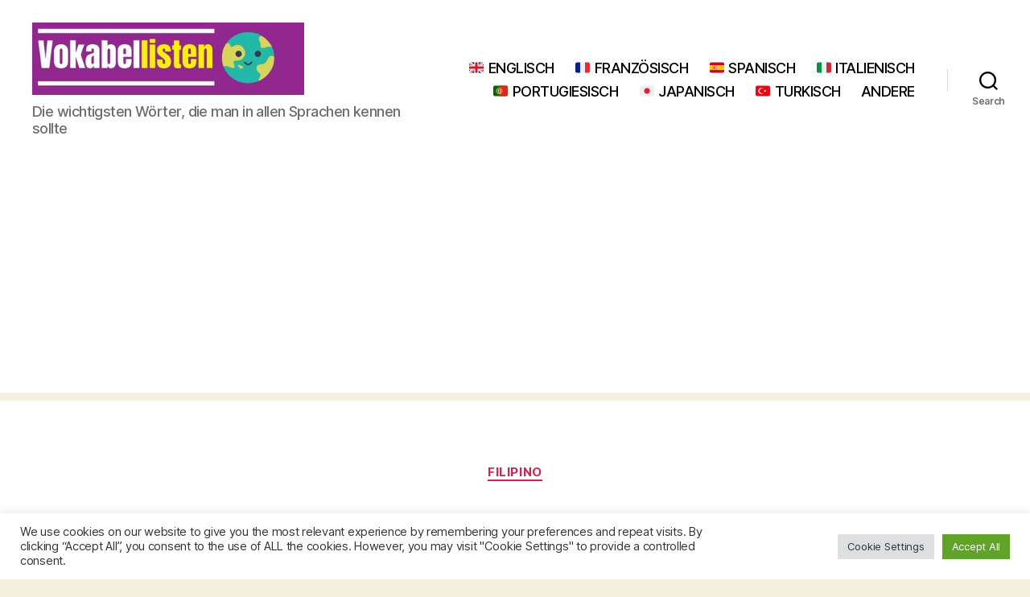

--- FILE ---
content_type: text/html; charset=utf-8
request_url: https://www.google.com/recaptcha/api2/aframe
body_size: 267
content:
<!DOCTYPE HTML><html><head><meta http-equiv="content-type" content="text/html; charset=UTF-8"></head><body><script nonce="NRJSp4OiSdorjYSiDhko1w">/** Anti-fraud and anti-abuse applications only. See google.com/recaptcha */ try{var clients={'sodar':'https://pagead2.googlesyndication.com/pagead/sodar?'};window.addEventListener("message",function(a){try{if(a.source===window.parent){var b=JSON.parse(a.data);var c=clients[b['id']];if(c){var d=document.createElement('img');d.src=c+b['params']+'&rc='+(localStorage.getItem("rc::a")?sessionStorage.getItem("rc::b"):"");window.document.body.appendChild(d);sessionStorage.setItem("rc::e",parseInt(sessionStorage.getItem("rc::e")||0)+1);localStorage.setItem("rc::h",'1769729539706');}}}catch(b){}});window.parent.postMessage("_grecaptcha_ready", "*");}catch(b){}</script></body></html>